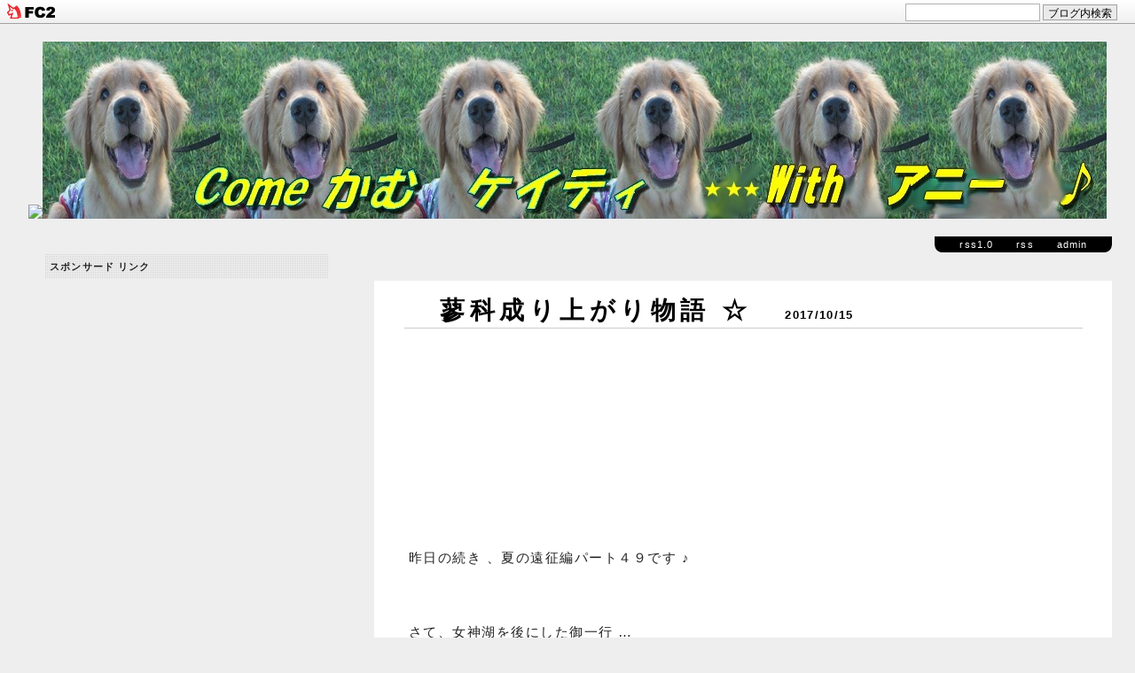

--- FILE ---
content_type: text/html; charset=utf-8
request_url: https://scottstail1420.jp/blog-entry-2942.html
body_size: 14664
content:
<!DOCTYPE html PUBLIC "-//W3C//DTD XHTML 1.0 Transitional//EN" "http://www.w3.org/TR/xhtml1/DTD/xhtml1-transitional.dtd">
<html lang=”ja” xmlns:og=”http://ogp.me/ns#” xmlns:fb=”http://www.facebook.com/2008/fbml”>
<head>
<head prefix=”og: http://ogp.me/ns# fb: http://ogp.me/ns/fb# article: http://ogp.me/ns/article#”>

<meta http-equiv="Content-Type" content="text/html; charset=utf-8" />
<meta http-equiv="Content-Style-Type" content="text/css" />
<meta http-equiv="Content-Script-Type" content="text/javascript" />
<meta name="author" content="<%auhttp://scottstail1420.jp/thor_name>" />
<meta name="description" content="" />

<meta property=”og:title” content=”Comeかむケイティwithアニー♪”>
 <meta property=”og:description” content=”女優・河童・ＡＫＤ等々様々なプロフィールを持つ米ゴルケイティが発信する
関西系お笑いブログです♪”>
 <meta property=”og:url” content=”http://scottstail1420.jp/”>
 <meta property=”og:image” content=”https://blog-imgs-83.fc2.com/s/c/o/scottstail1420/20151003185732823.jpg”>

<title>Come かむ ケイティ with アニー ♪</title>
<link rel="stylesheet" type="text/css" href="https://blog-imgs-170.fc2.com/s/c/o/scottstail1420/css/641f2.css" media="all" />
<link rel="alternate" type="application/rss+xml" href="https://scottstail1420.jp/?xml" title="RSS" />
<script type="text/javascript">
$(function() {
    $('#box').listfolder({
        sidebarClass: 'fold',
    });
});

<!-- 
function showMore(varA1, varB1){
var123 = ('varXYZ' + (varA1));
varABC = ('varP' + (varA1));
if( document.getElementById ) {
if( document.getElementById(var123).style.display ) {
if( varB1 != 0 ) {
document.getElementById(var123).style.display = "block";
document.getElementById(varABC).style.display = "none";
} else { document.getElementById(var123).style.display = "none";
document.getElementById(varABC).style.display = "block"; }
} else { location.href = varB1;
return true; }
} else { location.href = varB1;
return true; } 
} 
//-->
</script>

<h1><a href="https://scottstail1420.jp/"accesskey="0"title="Come かむ ケイティ with アニー ♪"alt="Come かむ ケイティ with アニー ♪"><img src="　<a href="http://scottstail1420.jp/img/20150801161450dbe.jpg/" target="_blank"><img src="https://blog-imgs-129.fc2.com/s/c/o/scottstail1420/20200130154803dca.jpg" alt="バナー" border="0" width="1200" height="200" /></a>

 </h1>

<div class="intro"></div>

 
<script>
  (function(i,s,o,g,r,a,m){i['GoogleAnalyticsObject']=r;i[r]=i[r]||function(){
  (i[r].q=i[r].q||[]).push(arguments)},i[r].l=1*new Date();a=s.createElement(o),
  m=s.getElementsByTagName(o)[0];a.async=1;a.src=g;m.parentNode.insertBefore(a,m)
  })(window,document,'script','https://www.google-analytics.com/analytics.js','ga');

  ga('create', 'UA-83388333-1', 'auto');
  ga('send', 'pageview');

</script>

<meta property="og:type" content="article">
<meta property="og:url" content="https://scottstail1420.jp/blog-entry-2942.html">
<meta property="og:title" content="　蓼科成り上がり物語 ☆　">
<meta property="og:description" content="昨日の続き 、夏の遠征編パート４９です ♪さて、女神湖を後にした御一行 …　次に向かった先は …　はい、敏腕ツアコンのケイチーさん ？ココが何処か、紹介して下さいな ♪　(^&#45;^)/　　　　　　　　　　　　　　　　　　　　　誰が温泉レポートせ～ゆ～てん …　(｡&#45;_&#45;｡)ここは、 蓼科クラフトビレッジさん ☆蓼科の深き森の中にある小さなでも存在感は大きい、素敵なアートビレッジ　☆　　　　　　　　　　　　　　　　　　　　　　　...">
<meta property="og:image" content="https://blog-imgs-116.fc2.com/s/c/o/scottstail1420/20171012133253c00.jpg">
<link href="https://static.fc2.com/css_cn/common/headbar/120710style.css" rel="stylesheet" type="text/css" media="all" />
</head>



<script async src="//pagead2.googlesyndication.com/pagead/js/adsbygoogle.js"></script>
<script>
  (adsbygoogle = window.adsbygoogle || []).push({
    google_ad_client: "ca-pub-5717667447849446",
    enable_page_level_ads: true
  });
</script>


<body>
<div id="sh_fc2blogheadbar">
	<div class="sh_fc2blogheadbar_body">
		<div id="sh_fc2blogheadbar_menu">
			<a href="https://blog.fc2.com/" rel="nofollow"><img src="https://static.fc2.com/image/headbar/sh_fc2blogheadbar_logo.png" alt="FC2ブログ" /></a>
		</div>
		<div id="sh_fc2blogheadbar_search">
			<form name="barForm" method="get" action="" target="blank">
				<input class="sh_fc2blogheadbar_searchform" type="text" name="q" value="" maxlength="30" onclick="this.style.color='#000000';" onfocus="this.select();" onblur="this.style.color='#999999'" />
				<input type="hidden" name="charset" value="utf-8" />
				<input class="sh_fc2blogheadbar_searchbtn" type="submit" value="ブログ内検索" />
			</form>
		</div>
		<div id="sh_fc2blogheadbar_link_box" class="sh_fc2blogheadbar_link" style="visibility: hidden;"></div>
	</div>
</div>

<!-- [FC2 Analyzer] http://analyzer.fc2.com/  -->
<script language="javascript" src="https://analyzer54.fc2.com/ana/processor.php?uid=2667521" type="text/javascript"></script>
<noscript><div align="right"><img src="https://analyzer54.fc2.com/ana/icon.php?uid=2667521&ref=&href=&wid=0&hei=0&col=0" /></div></noscript>
<!-- [FC2 Analyzer]  -->



<div class="wrap">

<div class="contents">

<div class="admin">
<!-- powered -->
<ul>
<li><a href="./?xml">rss1.0</a></li>
<li><a href="https://scottstail1420.jp/?xml">　rss　</a></li>
<li><a href="./?admin">admin</a></li>
</ul>
<!-- /powered/ -->
</div>

<div class="entry">

<div class="entry_title">
<h2><a href="https://scottstail1420.jp/blog-entry-2942.html">　蓼科成り上がり物語 ☆　</h2>
<div class="entry_hi">2017/10/15</a></div>
</div>

<div class="entry_text">
</script>
<!-- アドセンスビッグバナー -->
<ins class="adsbygoogle"
     style="display:inline-block;width:728px;height:90px"
     data-ad-client="ca-pub-5717667447849446"
     data-ad-slot="5012890019"></ins>
<script>
(adsbygoogle = window.adsbygoogle || []).push({});
</script>


<br><br><br><br><br><br>昨日の続き 、夏の遠征編パート４９です ♪<br><br><br>さて、女神湖を後にした御一行 …　<br><br><br><br><br><br><br><a href="http://scottstail1420.jp/img/20171012133253c00.jpg/" target="_blank"><img src="https://blog-imgs-116.fc2.com/s/c/o/scottstail1420/20171012133253c00.jpg" alt="2017 夏の遠征　2 558" border="0" width="650" height="433" /></a><br><br><br><br><br><br>次に向かった先は …　<img src="https://blogimg.goo.ne.jp/img_emoji/cat_4.gif"><img src="https://blogimg.goo.ne.jp/img_emoji/cat_4.gif"><br><br><br><br><br><br><br><a href="http://scottstail1420.jp/img/201710121332560e1.jpg/" target="_blank"><img src="https://blog-imgs-116.fc2.com/s/c/o/scottstail1420/201710121332560e1.jpg" alt="2017 夏の遠征　2 562" border="0" width="650" height="433" /></a><br><br><br><br><br><br><br><a href="http://scottstail1420.jp/img/20171012133256a78.jpg/" target="_blank"><img src="https://blog-imgs-116.fc2.com/s/c/o/scottstail1420/20171012133256a78.jpg" alt="2017 夏の遠征　2 561" border="0" width="650" height="433" /></a><br><br><br><br><br><br>はい、敏腕ツアコンのケイチーさん ？<br><br><br>ココが何処か、紹介して下さいな ♪　(^-^)/<br><br><br><br><br><br><br><a href="http://scottstail1420.jp/img/201710121332591b8.jpg/" target="_blank"><img src="https://blog-imgs-116.fc2.com/s/c/o/scottstail1420/201710121332591b8.jpg" alt="2017 夏の遠征　2 571" border="0" width="650" height="433" /></a><br><br><br><br><br><br><br><a href="http://scottstail1420.jp/img/20171012133258457.jpg/" target="_blank"><img src="https://blog-imgs-116.fc2.com/s/c/o/scottstail1420/20171012133258457.jpg" alt="2017 夏の遠征　2 565" border="0" width="650" height="433" /></a><br>　　　　　　　　　　　　　　　　　　　　　<img src="https://blogimg.goo.ne.jp/img_emoji/panda_2.gif"><br><br><br><br><br><span style="font-size:large;">誰が温泉レポートせ～ゆ～てん …　(｡-_-｡)</span><br><br><br><br><br><br><br><a href="http://scottstail1420.jp/img/20171012133634b85.jpg/" target="_blank"><img src="https://blog-imgs-116.fc2.com/s/c/o/scottstail1420/20171012133634b85.jpg" alt="2017 夏の遠征　2 606" border="0" width="650" height="433" /></a><br><br><br><br><br><br>ここは、 <a href="http://tosenbo.com/" target="_blank" title="&lt;span style=&quot;color:#33cc66&quot;&gt;蓼科クラフトビレッジさん ☆&lt;/span&gt;"><span style="color:#33cc66">蓼科クラフトビレッジさん ☆</span></a><br><br><br><br><br><br><br><a href="http://scottstail1420.jp/img/20171012133310c6b.jpg/" target="_blank"><img src="https://blog-imgs-116.fc2.com/s/c/o/scottstail1420/20171012133310c6b.jpg" alt="2017 夏の遠征　2 646" border="0" width="650" height="433" /></a><br><br><br><br><br><br><br><a href="http://scottstail1420.jp/img/20171012133636775.jpg/" target="_blank"><img src="https://blog-imgs-116.fc2.com/s/c/o/scottstail1420/20171012133636775.jpg" alt="2017 夏の遠征　2 607" border="0" width="650" height="433" /></a><br><br><br><br><br><br>蓼科の深き森の中にある小さな<br><br><br>でも存在感は大きい、素敵なアートビレッジ　☆<br><br><br><br><br><br><br><a href="http://scottstail1420.jp/img/20171012133311c28.jpg/" target="_blank"><img src="https://blog-imgs-116.fc2.com/s/c/o/scottstail1420/20171012133311c28.jpg" alt="2017 夏の遠征　2 687" border="0" width="650" height="433" /></a><br>　　　　　　　　　　　　　　　　　　　　　　　　　　　　　　<img src="https://blogimg.goo.ne.jp/img_emoji/panda_2.gif"><br><br><br><br><br>ママ連中が建物内で物色中<br><br><br>パパ連中は屋外で待機<br><br><br>で、このお方はとゆ～と …　|дﾟ)ﾁﾗｯ<br><br><br><br><br><br><br><a href="http://scottstail1420.jp/img/201710121333012a1.jpg/" target="_blank"><img src="https://blog-imgs-116.fc2.com/s/c/o/scottstail1420/201710121333012a1.jpg" alt="2017 夏の遠征　2 578" border="0" width="650" height="433" /></a><br><br><br><br><br><br><br><a href="http://scottstail1420.jp/img/20171012133305408.jpg/" target="_blank"><img src="https://blog-imgs-116.fc2.com/s/c/o/scottstail1420/20171012133305408.jpg" alt="2017 夏の遠征　2 589" border="0" width="650" height="433" /></a><br><br><br><br><br><br><span style="font-size:large;">確かに …　(#^.^#)</span><br><br><br><br><br><br><br><a href="http://scottstail1420.jp/img/20171012133302dec.jpg/" target="_blank"><img src="https://blog-imgs-116.fc2.com/s/c/o/scottstail1420/20171012133302dec.jpg" alt="2017 夏の遠征　2 587" border="0" width="650" height="433" /></a><br><br><br><br><br><br><span style="font-size:large;">確かに …　(｡-_-｡)</span><br><br><br><br><br><br><br><a href="http://scottstail1420.jp/img/20171012133304ffa.jpg/" target="_blank"><img src="https://blog-imgs-116.fc2.com/s/c/o/scottstail1420/20171012133304ffa.jpg" alt="2017 夏の遠征　2 588" border="0" width="650" height="433" /></a><br><br><br><br><br><br><span style="font-size:large;">…　あの作戦　？　|дﾟ)ﾁﾗｯ</span><br><br><br><br><br><br><br><a href="http://scottstail1420.jp/img/20171012133307c90.jpg/" target="_blank"><img src="https://blog-imgs-116.fc2.com/s/c/o/scottstail1420/20171012133307c90.jpg" alt="2017 夏の遠征　2 600" border="0" width="650" height="433" /></a><br><br><br><br><br><br><br><a href="http://scottstail1420.jp/img/201710121333082e8.jpg/" target="_blank"><img src="https://blog-imgs-116.fc2.com/s/c/o/scottstail1420/201710121333082e8.jpg" alt="2017 夏の遠征　2 602" border="0" width="650" height="433" /></a><br>　　　　　　　　　　　　　　　　　　　　　　　　　　　　　　　<img src="https://blogimg.goo.ne.jp/img_emoji/panda_2.gif"><br><br><br><br><br>名付けて <span style="color:#ff6699"><span style="font-size:large;">「 タニマチ大作戦 」</span></span><br><br><br>奇跡の一発逆転を狙うケイチーさんなのでした …　(#^.^#)<br><br><br><br><br><br><br><a href="http://scottstail1420.jp/img/20171012133313c19.jpg/" target="_blank"><img src="https://blog-imgs-116.fc2.com/s/c/o/scottstail1420/20171012133313c19.jpg" alt="2017 夏の遠征　2 700" border="0" width="650" height="433" /></a><br><br><br><br>自叙伝 <span style="font-size:large;">「 黒革の毛帳 」</span> 増刷決定のケイチーに<br><br>応援のポチ <img src="https://blogimg.goo.ne.jp/img_emoji/star.gif"> お願いします　<img src="https://blogimg.goo.ne.jp/img_emoji/cat_4.gif"><br /><br /> <br><a target="_blank" href="//dog.blogmura.com/golden/ranking.html"><img src="//dog.blogmura.com/golden/img/originalimg/0000976642.jpg" width="234" height="155" border="0" alt="" /></a><br /><a target="_blank" href="//dog.blogmura.com/golden/ranking.html">にほんブログ村</a>　　　　　　　　<br><a href="http://blog.with2.net/link.php?1756504"><img src="https://banner.blog.with2.net/?id=1756504&seq=6" border="0"/></a><br><br>スポンサード リンク<div class="fc2_footer" style="text-align:right;vertical-align:middle;height:auto;">
<div class="fc2button-clap" data-clap-url="//blogvote.fc2.com/pickup/scottstail1420/2942/clap" id="fc2button-clap-2942" style="vertical-align:top;border:none;display:inline;margin-right:2px;">
<script type="text/javascript">
(function(d) {
var img = new Image();
d.getElementById("fc2button-clap-2942").appendChild(img);
img.src = '//static.fc2.com/image/clap/number/orange/24.gif';
(function(s) { s.cursor = 'pointer'; s.border = 0; s.verticalAlign = 'top'; s.margin = '0'; s.padding = '0'; })(img.style);
var clap = function() { window.open('//blogvote.fc2.com/pickup/scottstail1420/2942/clap')};
if (img.addEventListener) { img.addEventListener('click', clap, false); } else if (img.attachEvent) { img.attachEvent('onclick', clap); }
})(document);
</script>
</div>

<div class="fc2button-facebook" style="vertical-align:top;border:none;display:inline-block;*display:inline;*margin-right:5px;">
<iframe src="https://www.facebook.com/plugins/like.php?href=https%3A%2F%2Fscottstail1420.jp%2Fblog-entry-2942.html&amp;layout=button_count&amp;width=180&amp;share=1&amp;action=like&amp;height=21&amp;locale=ja_JP&amp;appId=" width="180" height="21" style="border:none; overflow:hidden;" scrolling="no" frameborder="0" allowfullscreen="true" allow="autoplay; clipboard-write; encrypted-media; picture-in-picture; web-share"></iframe>
</div>

</div>
</div>





<div class="entry_data">
<a href="https://scottstail1420.jp/blog-entry-2942.html#comment">comment (4)</a>
<a href="/blog-category-4.html">@ 旅行/お出かけ</a>
</div>
<script async src="//pagead2.googlesyndication.com/pagead/js/adsbygoogle.js"></script>
<!-- アドセンス審査用２ -->
<ins class="adsbygoogle"
     style="display:inline-block;width:336px;height:280px"
     data-ad-client="ca-pub-5717667447849446"
     data-ad-slot="1562372816"></ins>
<script>
(adsbygoogle = window.adsbygoogle || []).push({});
</script>

<!--
<rdf:RDF xmlns:rdf="http://www.w3.org/1999/02/22-rdf-syntax-ns#" xmlns:trackback="http://madskills.com/public/xml/rss/module/trackback/" xmlns:dc="http://purl.org/dc/elements/1.1/">
  <rdf:Descriptionrdf:about="https://scottstail1420.jp/blog-entry-2942.html"trackback:ping="https://scottstail1420.jp/tb.php/2942-fbf010f2"dc:title="　蓼科成り上がり物語 ☆　"dc:identifier="https://scottstail1420.jp/blog-entry-2942.html"dc:subject="旅行/お出かけ"dc:description="昨日の続き 、夏の遠征編パート４９です ♪さて、女神湖を後にした御一行 …　次に向かった先は …　はい、敏腕ツアコンのケイチーさん ？ココが何処か、紹介して下さいな ♪　(^&#45;^)/　　　　　　　　　　　　　　　　　　　　　誰が温泉レポートせ～ゆ～てん …　(｡&#45;_&#45;｡)ここは、 蓼科クラフトビレッジさん ☆蓼科の深き森の中にある小さなでも存在感は大きい、素敵なアートビレッジ　☆　　　　　　　　　　　　　　　　　　　　　　　..."dc:creator="ケイチーパパ＆ママ"dc:date="2017-10-15T00:00:00+09:00" />
</rdf:RDF>
-->
</div>
<div class="entry_page">
≪ <a href="https://scottstail1420.jp/blog-entry-2943.html">　日本で最も○○な場所 ☆　　</a>
 | 
<a href="https://scottstail1420.jp/blog-entry-2941.html">　女神湖の伝説　</a> ≫
</div>

<div class="comment_wrap">
<h2>comment</h2>

<div class="comment_box">
<div class="comment_name"><a id="comment26286" name="comment26286"></a> : Dr. GR @-</div>
<div class="comment_text">最近私達は、GRを連れて旅行をすることがよくありますが、やはり女性連中は陶器、漆器を見て買い物をするのが好きなようで、<br>ケイティパパさんと同じ様に私も外でワンコと共に待っています(長い・・・・・)<br>でも綺麗な白い陶芸品が並んでいますネ。ケイティママさん、サリーママさん何を買ったのでしょう？<br>ケイティ!「黒革の手帳」を持っているの？<br>プロフィールに悪女も追加ですか(笑)<br></div>
<div class="comment_data">2017/10/15 Sun 07:32:43 URL</div><div class="comment_name"><a id="comment26287" name="comment26287"></a> : ラピスまま @-</div>
<div class="comment_text">確かに女性が喜びそうな素敵なお店❤️<br>ケイティままさん、良いお買い物出来ましたか？<br><br>きっと周りは資産家の方がいらっしゃいそうですね(笑)<br><br></div>
<div class="comment_data">2017/10/15 Sun 14:35:58 URL</div><div class="comment_name"><a id="comment26290" name="comment26290"></a>ケイティまま : <span class="fc2_owner_comment" style="color:#FF00CC;">Ｄｒ．ＧＲさんへ</span> @-</div>
<div class="comment_text">こんにちはー！お返事が遅くなりました。<br><br>雑貨や陶器などを見るのはとても女性にとっては楽しい事です。パパさんもＤｒ．ＧＲちゃんと<br>外で待ってらっしゃるんですね。<br><br>ランチで使っていた食器が欲しかったのですが、2セット欲しくて・・・となるとちょっと<br>迷ってしまい、来年がんばって行った時に買おうかなと保留にしました。<br><br>ケイチーさん、自叙伝書くつもりなのでしょうか？た～いへん(笑）<br></div>
<div class="comment_data">2017/10/16 Mon 14:11:56 URL</div><div class="comment_name"><a id="comment26291" name="comment26291"></a>ケイティまま : <span class="fc2_owner_comment" style="color:#FF00CC;">ラピスままさんへ</span> @-</div>
<div class="comment_text">こんにちはー！お返事が遅くなりすみません。<br><br>手作りのアーティストの作品が展示販売されています。とても素敵なものばかりなのですが、<br>結局買ったのはお土産用に高山植物などのお花の刺繍のしおりと、ドライフラワー<br>だけでした。ランチで出された食器が欲しかったのですが、来年まで保留にしました(笑）<br><br>ケイチーに投資して下さる方などいらっしゃるでしょうか(笑）<br></div>
<div class="comment_data">2017/10/16 Mon 14:15:41 URL</div></div>

<a name="comment_post"></a>
<h3>コメントを送る。</h3>

<div class="comment_base">
<form method="post" action="https://scottstail1420.jp/blog-entry-2942.html">
<input type="hidden" name="mode" value="regist" />
<input type="hidden" name="comment[no]" value="2942" />
<div class="comment_form">
<table width="100%" border="0" cellpadding="0" cellspacing="0">
 <tr>
  <td width="150"><label for="name">Name:</label></td>
  <td><input id="name" type="text" name="comment[name]" class="comment_form_text" value="" /></td>
 </tr>
 <tr>
  <td><label for="subject">Subject:</label></td>
  <td><input id="subject" type="text" name="comment[title]" class="comment_form_text" /></td>
 </tr>
 <tr>
  <td><label for="mail">Mail:</label></td>
  <td><input id="mail" type="text" name="comment[mail]" class="comment_form_text" value="" /></td>
 </tr>
 <tr>
  <td>URL:</td>
  <td><input id="url" type="text" name="comment[url]" class="comment_form_text" value="" /></td>
 </tr>
 <tr>
  <td>Comment:</td>
  <td><textarea id="comment" cols="40" rows="8" name="comment[body]" class="comment_form_textarea" ></textarea></td>
 </tr>
 <tr>
  <td>Pass:</td>
  <td><input id="pass" type="password" name="edit[pass]" class="comment_form_pass" /></td>
 </tr>
  <td>Secret:</td>
  <td><input id="himitu" type="checkbox" name="comment[himitu]" class="comment_form_cheack" />
管理者にだけ表示を許可する</td>
 </tr>
 <tr>
  <td>&nbsp;</td>
  <td><input type="submit" value="send" class="comment_form_button" /></td>
 </tr>
</table>
</div>
</form>
</div>
</div><!-- /comment wrap -->


<div class="navi">
&nbsp;
&nbsp;
</div>

</div>

<div class="side">




<div class="menutitle">
<div align="left">スポンサード リンク</div>
</div>

<div class="menutext">
<p align="left">

</p>

<div align="left">
<div class="plugin-freearea" style="text-align:left">
  <script async src="//pagead2.googlesyndication.com/pagead/js/adsbygoogle.js"></script>
<!-- アドセンス用ラージスカイスクレイパー -->
<ins class="adsbygoogle"
     style="display:inline-block;width:300px;height:600px"
     data-ad-client="ca-pub-5717667447849446"
     data-ad-slot="9443089617"></ins>
<script>
(adsbygoogle = window.adsbygoogle || []).push({});
</script>
</div>
</div>

<p align="left">

</p>
</div>



<div class="menutitle">
<div align="left">プロフィール</div>
</div>

<div class="menutext">
<p align="left">

</p>

<div align="left">
<p class="plugin-myimage" style="text-align:left">
<img src="https://blog-imgs-78.fc2.com/s/c/o/scottstail1420/2015081120273288a.jpg" alt="ケイチーパパ＆ママ">
</p>
<p style="text-align:left">
Author:ケイチーパパ＆ママ<br>
先代ケイティと二代目アニー☆☆ 毛深き姉妹が発信する　　関西系お笑いブログ☆</p>
</div>

<p align="left">
ケイティ（2009/03/27～2019/11/24）パートナーⅮ
アニー　（2019/06/23～）軽井沢ゴールデン出身
</p>
</div>



<div class="menutitle">
<div align="left">最新記事</div>
</div>

<div class="menutext">
<p align="left">

</p>

<div align="left">
<ul>
<li style="text-align:left">
<a href="https://scottstail1420.jp/blog-entry-4559.html" title="　ケイチーブログ　最終回">　ケイチーブログ　最終回 (03/27)</a>
</li><li style="text-align:left">
<a href="https://scottstail1420.jp/blog-entry-4558.html" title="　優しさに包まれて">　優しさに包まれて (03/26)</a>
</li><li style="text-align:left">
<a href="https://scottstail1420.jp/blog-entry-4557.html" title="　卒業式">　卒業式 (03/25)</a>
</li><li style="text-align:left">
<a href="https://scottstail1420.jp/blog-entry-4556.html" title="　プール帰りのお楽しみ">　プール帰りのお楽しみ (03/24)</a>
</li><li style="text-align:left">
<a href="https://scottstail1420.jp/blog-entry-4555.html" title="　ある夜間中学の記事">　ある夜間中学の記事 (03/23)</a>
</li></ul>
</div>

<p align="left">

</p>
</div>



<div class="menutitle">
<div align="left">カレンダー</div>
</div>

<div class="menutext">
<p align="left">

</p>

<div align="left">
<div class="plugin-calender" style="text-align:left">
  <table summary="カレンダー" class="calender">
    <caption>
      <a href="https://scottstail1420.jp/blog-date-202512.html">12</a>
      | 2026/01 | 
      <a href="https://scottstail1420.jp/blog-date-202602.html">02</a>
    </caption>
    <tr>
      <th abbr="日曜日" scope="col" id="sun">日</th>
      <th abbr="月曜日" scope="col">月</th>
      <th abbr="火曜日" scope="col">火</th>
      <th abbr="水曜日" scope="col">水</th>
      <th abbr="木曜日" scope="col">木</th>
      <th abbr="金曜日" scope="col">金</th>
      <th abbr="土曜日" scope="col" id="sat">土</th>
    </tr>
    <tr>
      <td>-</td>
      <td>-</td>
      <td>-</td>
      <td>-</td>
      <td>1</td>
      <td>2</td>
      <td>3</td>
    </tr><tr>
      <td>4</td>
      <td>5</td>
      <td>6</td>
      <td>7</td>
      <td>8</td>
      <td>9</td>
      <td>10</td>
    </tr><tr>
      <td>11</td>
      <td>12</td>
      <td>13</td>
      <td>14</td>
      <td>15</td>
      <td>16</td>
      <td>17</td>
    </tr><tr>
      <td>18</td>
      <td>19</td>
      <td>20</td>
      <td>21</td>
      <td>22</td>
      <td>23</td>
      <td>24</td>
    </tr><tr>
      <td>25</td>
      <td>26</td>
      <td>27</td>
      <td>28</td>
      <td>29</td>
      <td>30</td>
      <td>31</td>
    </tr>  </table>
</div>
</div>

<p align="left">

</p>
</div>



<div class="menutitle">
<div align="left">ケイチー家ご用達 その１ ☆</div>
</div>

<div class="menutext">
<p align="left">
足の関節のトラブルに
プロテオグリカン・コラーゲンのサプリ
</p>

<div align="left">
<div class="plugin-freearea" style="text-align:left">
  <table border="0" cellpadding="0" cellspacing="0"><tr><td><p style="font-size:12px;line-height:1.4em;margin:5px;word-wrap:break-word"></p></td><td><div style="border:1px solid #000000;border-radius:.75rem;background-color:#FFFFFF;margin:0px;padding:5px;text-align:center;overflow:hidden;"><table><tr><td style="width:128px"><a href="https://hb.afl.rakuten.co.jp/hgc/151b7e45.824a61b6.151b7e46.6f112de0/?pc=https%3A%2F%2Fitem.rakuten.co.jp%2Fdogparadise%2Fteiki2-4580323785571%2F&m=http%3A%2F%2Fm.rakuten.co.jp%2Fdogparadise%2Fi%2F10028693%2F&link_type=picttext&ut=eyJwYWdlIjoiaXRlbSIsInR5cGUiOiJwaWN0dGV4dCIsInNpemUiOiIxMjh4MTI4IiwibmFtIjoxLCJuYW1wIjoicmlnaHQiLCJjb20iOjEsImNvbXAiOiJsZWZ0IiwicHJpY2UiOjAsImJvciI6MSwiY29sIjowLCJiYnRuIjoxfQ%3D%3D" target="_blank" rel="nofollow noopener noreferrer" style="word-wrap:break-word;"  ><img src="https://hbb.afl.rakuten.co.jp/hgb/151b7e45.824a61b6.151b7e46.6f112de0/?me_id=1215175&item_id=10028693&m=https%3A%2F%2Fthumbnail.image.rakuten.co.jp%2F%400_mall%2Fdogparadise%2Fcabinet%2Fsupplement%2Fjoint_f640_01.jpg%3F_ex%3D80x80&pc=https%3A%2F%2Fthumbnail.image.rakuten.co.jp%2F%400_mall%2Fdogparadise%2Fcabinet%2Fsupplement%2Fjoint_f640_01.jpg%3F_ex%3D128x128&s=128x128&t=picttext" border="0" style="margin:2px" alt="" title=""></a></td><td style="vertical-align:top;"><p style="font-size:12px;line-height:1.4em;text-align:left;margin:0px;padding:2px 6px;word-wrap:break-word"><a href="https://hb.afl.rakuten.co.jp/hgc/151b7e45.824a61b6.151b7e46.6f112de0/?pc=https%3A%2F%2Fitem.rakuten.co.jp%2Fdogparadise%2Fteiki2-4580323785571%2F&m=http%3A%2F%2Fm.rakuten.co.jp%2Fdogparadise%2Fi%2F10028693%2F&link_type=picttext&ut=eyJwYWdlIjoiaXRlbSIsInR5cGUiOiJwaWN0dGV4dCIsInNpemUiOiIxMjh4MTI4IiwibmFtIjoxLCJuYW1wIjoicmlnaHQiLCJjb20iOjEsImNvbXAiOiJsZWZ0IiwicHJpY2UiOjAsImJvciI6MSwiY29sIjowLCJiYnRuIjoxfQ%3D%3D" target="_blank" rel="nofollow noopener noreferrer" style="word-wrap:break-word;"  >ネコポス対応のみ送料無料（代引き、同梱不可）/ジョイントファイン 30粒</a></p></td><tr></table></div></td></tr></table>
</div>
</div>

<p align="left">
ドッグパラダイスさんの商品です♪
</p>
</div>



<div class="menutitle">
<div align="left">ケイチー家ご用達 その２ ☆</div>
</div>

<div class="menutext">
<p align="left">
免疫力強化に最適 ！
</p>

<div align="left">
<div class="plugin-freearea" style="text-align:left">
  <table border="0" cellpadding="0" cellspacing="0"><tr><td><div style="border:1px solid #95a5a6;border-radius:.75rem;background-color:#FFFFFF;width:280px;margin:0px;padding:5px;text-align:center;overflow:hidden;"><table><tr><td style="width:128px"><a href="https://hb.afl.rakuten.co.jp/hgc/151b7e45.824a61b6.151b7e46.6f112de0/?pc=https%3A%2F%2Fitem.rakuten.co.jp%2Fdogparadise%2F4580323781870%2F&m=http%3A%2F%2Fm.rakuten.co.jp%2Fdogparadise%2Fi%2F10019097%2F&link_type=picttext&ut=eyJwYWdlIjoiaXRlbSIsInR5cGUiOiJwaWN0dGV4dCIsInNpemUiOiIxMjh4MTI4IiwibmFtIjoxLCJuYW1wIjoicmlnaHQiLCJjb20iOjEsImNvbXAiOiJkb3duIiwicHJpY2UiOjEsImJvciI6MSwiY29sIjoxLCJiYnRuIjoxfQ%3D%3D" target="_blank" rel="nofollow noopener noreferrer" style="word-wrap:break-word;"  ><img src="https://hbb.afl.rakuten.co.jp/hgb/151b7e45.824a61b6.151b7e46.6f112de0/?me_id=1215175&item_id=10019097&m=https%3A%2F%2Fthumbnail.image.rakuten.co.jp%2F%400_mall%2Fdogparadise%2Fcabinet%2Fdogfood%2Fdry_mix300.jpg%3F_ex%3D80x80&pc=https%3A%2F%2Fthumbnail.image.rakuten.co.jp%2F%400_mall%2Fdogparadise%2Fcabinet%2Fdogfood%2Fdry_mix300.jpg%3F_ex%3D128x128&s=128x128&t=picttext" border="0" style="margin:2px" alt="[商品価格に関しましては、リンクが作成された時点と現時点で情報が変更されている場合がございます。]" title="[商品価格に関しましては、リンクが作成された時点と現時点で情報が変更されている場合がございます。]"></a></td><td style="vertical-align:top;width:136px;"><p style="font-size:12px;line-height:1.4em;text-align:left;margin:0px;padding:2px 6px;word-wrap:break-word"><a href="https://hb.afl.rakuten.co.jp/hgc/151b7e45.824a61b6.151b7e46.6f112de0/?pc=https%3A%2F%2Fitem.rakuten.co.jp%2Fdogparadise%2F4580323781870%2F&m=http%3A%2F%2Fm.rakuten.co.jp%2Fdogparadise%2Fi%2F10019097%2F&link_type=picttext&ut=eyJwYWdlIjoiaXRlbSIsInR5cGUiOiJwaWN0dGV4dCIsInNpemUiOiIxMjh4MTI4IiwibmFtIjoxLCJuYW1wIjoicmlnaHQiLCJjb20iOjEsImNvbXAiOiJkb3duIiwicHJpY2UiOjEsImJvciI6MSwiY29sIjoxLCJiYnRuIjoxfQ%3D%3D" target="_blank" rel="nofollow noopener noreferrer" style="word-wrap:break-word;"  >犬好生活 がんこおやじのきのこ園 きのこミックス（舞茸・ハナビラタケ）(ドックフード 犬 ドッグフード ペット ペット)</a><br><span >価格：648円（税込、送料別)</span> <span style="color:#BBB">(2019/5/16時点)</span></p></td><tr></table></div><br><p style="color:#000000;font-size:12px;line-height:1.4em;margin:5px;word-wrap:break-word"></p></td></tr></table>
</div>
</div>

<p align="left">
ドックパラダイスさんの商品です ♪
</p>
</div>



<div class="menutitle">
<div align="left">ケイチー家ご用達 その３ ☆</div>
</div>

<div class="menutext">
<p align="left">
愛するゴールデンの認印 ！
</p>

<div align="left">
<div class="plugin-freearea" style="text-align:left">
  <table border="0" cellpadding="0" cellspacing="0"><tr><td><div style="border:1px solid #95a5a6;border-radius:.75rem;background-color:#FFFFFF;width:280px;margin:0px;padding:5px;text-align:center;overflow:hidden;"><table><tr><td style="width:128px"><a href="https://hb.afl.rakuten.co.jp/hgc/186c9b7c.49e76bbe.186c9b7d.88df6dff/?pc=https%3A%2F%2Fitem.rakuten.co.jp%2Fshippotoseikatsu%2Fsa-07%2F&m=http%3A%2F%2Fm.rakuten.co.jp%2Fshippotoseikatsu%2Fi%2F10000018%2F&link_type=picttext&ut=eyJwYWdlIjoiaXRlbSIsInR5cGUiOiJwaWN0dGV4dCIsInNpemUiOiIxMjh4MTI4IiwibmFtIjoxLCJuYW1wIjoicmlnaHQiLCJjb20iOjEsImNvbXAiOiJkb3duIiwicHJpY2UiOjEsImJvciI6MSwiY29sIjoxLCJiYnRuIjoxfQ%3D%3D" target="_blank" rel="nofollow noopener noreferrer" style="word-wrap:break-word;"  ><img src="https://hbb.afl.rakuten.co.jp/hgb/186c9b7c.49e76bbe.186c9b7d.88df6dff/?me_id=1350298&item_id=10000018&m=https%3A%2F%2Fthumbnail.image.rakuten.co.jp%2F%400_mall%2Fshippotoseikatsu%2Fcabinet%2F05720471%2Fimgrc0064909677.jpg%3F_ex%3D80x80&pc=https%3A%2F%2Fthumbnail.image.rakuten.co.jp%2F%400_mall%2Fshippotoseikatsu%2Fcabinet%2F05720471%2Fimgrc0064909677.jpg%3F_ex%3D128x128&s=128x128&t=picttext" border="0" style="margin:2px" alt="[商品価格に関しましては、リンクが作成された時点と現時点で情報が変更されている場合がございます。]" title="[商品価格に関しましては、リンクが作成された時点と現時点で情報が変更されている場合がございます。]"></a></td><td style="vertical-align:top;width:136px;"><p style="font-size:12px;line-height:1.4em;text-align:left;margin:0px;padding:2px 6px;word-wrap:break-word"><a href="https://hb.afl.rakuten.co.jp/hgc/186c9b7c.49e76bbe.186c9b7d.88df6dff/?pc=https%3A%2F%2Fitem.rakuten.co.jp%2Fshippotoseikatsu%2Fsa-07%2F&m=http%3A%2F%2Fm.rakuten.co.jp%2Fshippotoseikatsu%2Fi%2F10000018%2F&link_type=picttext&ut=eyJwYWdlIjoiaXRlbSIsInR5cGUiOiJwaWN0dGV4dCIsInNpemUiOiIxMjh4MTI4IiwibmFtIjoxLCJuYW1wIjoicmlnaHQiLCJjb20iOjEsImNvbXAiOiJkb3duIiwicHJpY2UiOjEsImJvciI6MSwiY29sIjoxLCJiYnRuIjoxfQ%3D%3D" target="_blank" rel="nofollow noopener noreferrer" style="word-wrap:break-word;"  >ゴールデンレトリバー ネーム印【シャチハタ式 イラスト入り ハンコ 12mm スワロフスキー付】犬 ドッグ ペット 動物 グッズ 雑貨 スタンプ かわいい おもしろ おしゃれ プレゼント ギフト オーダー オリジナル 贈り物 お祝い ポイント消化 母の日 父の日</a><br><span >価格：2980円（税込、送料無料)</span> <span style="color:#BBB">(2019/5/16時点)</span></p></td><tr></table></div><br><p style="color:#000000;font-size:12px;line-height:1.4em;margin:5px;word-wrap:break-word"></p></td></tr></table>
</div>
</div>

<p align="left">
他犬種及びペット用も多数ございます ♪
</p>
</div>



<div class="menutitle">
<div align="left">最新コメント</div>
</div>

<div class="menutext">
<p align="left">

</p>

<div align="left">
<ul>
<li style="text-align:left">
<a href="https://scottstail1420.jp/blog-entry-4559.html#comment33152" title="ケイティまま"><span class="fc2_owner_comment" style="color:#FF00CC;">鍵コメさんへ</span>:　ケイチーブログ　最終回 (05/12)</a>
</li><li style="text-align:left">
<a href="https://scottstail1420.jp/blog-entry-3751.html#comment33150" title="ケイティまま"><span class="fc2_owner_comment" style="color:#FF00CC;">うにまるさんへ</span>:　ご愛顧ありがとうございました ♪　 (04/17)</a>
</li><li style="text-align:left">
<a href="https://scottstail1420.jp/blog-entry-3751.html#comment33149" title="">うにまる:　ご愛顧ありがとうございました ♪　 (04/14)</a>
</li><li style="text-align:left">
<a href="https://scottstail1420.jp/blog-entry-4559.html#comment33148" title="ケイティまま"><span class="fc2_owner_comment" style="color:#FF00CC;">鍵コメさんへ</span>:　ケイチーブログ　最終回 (04/09)</a>
</li><li style="text-align:left">
<a href="https://scottstail1420.jp/blog-entry-4559.html#comment33146" title="ケイティまま"><span class="fc2_owner_comment" style="color:#FF00CC;">鍵コメさんへ</span>:　ケイチーブログ　最終回 (04/08)</a>
</li><li style="text-align:left">
<a href="https://scottstail1420.jp/blog-entry-4559.html#comment33145" title="ケイティまま"><span class="fc2_owner_comment" style="color:#FF00CC;">鍵コメさんへ</span>:　ケイチーブログ　最終回 (04/08)</a>
</li><li style="text-align:left">
<a href="https://scottstail1420.jp/blog-entry-4559.html#comment33142" title="ケイティまま"><span class="fc2_owner_comment" style="color:#FF00CC;">モアままさんへ</span>:　ケイチーブログ　最終回 (04/03)</a>
</li></ul>
</div>

<p align="left">

</p>
</div>



<div class="menutitle">
<div align="left">ゆっくりしてくでち ♪</div>
</div>

<div class="menutext">
<p align="left">

</p>

<div align="left">
<div class="plugin-freearea" style="text-align:left">
  <!-- FC2カウンター ここから -->
現在の閲覧者数:<script language="javascript" type="text/javascript" src="https://counter1.fc2.com/views.php?id=28934372&main=1"></script><noscript><img src="https://counter1.fc2.com/counter_now.php?id=28934372&main=1" /></noscript>
<!-- FC2カウンター ここまで -->
</div>
</div>

<p align="left">

</p>
</div>



<div class="menutitle">
<div align="left">いつもありがとでち♪</div>
</div>

<div class="menutext">
<p align="left">
トータルの閲覧者数
</p>

<div align="left">
<div class="plugin-freearea" style="text-align:left">
  <!-- FC2カウンター ここから -->
<script language="javascript" type="text/javascript" src="https://counter1.fc2.com/counter.php?id=28934372&main=1"></script><noscript><img src="https://counter1.fc2.com/counter_img.php?id=28934372&main=1" /></noscript>
<!-- FC2カウンター ここまで -->

</div>
</div>

<p align="left">
（ＦＣ２お引っ越し後のみ）
</p>
</div>



<div class="menutitle">
<div align="left">カテゴリ</div>
</div>

<div class="menutext">
<p align="left">

</p>

<div align="left">
<div>
<div style="text-align:left">
<a href="https://scottstail1420.jp/blog-category-0.html" title="未分類">未分類 (8)</a>
</div><div style="text-align:left">
<a href="https://scottstail1420.jp/blog-category-1.html" title="日記">日記 (2333)</a>
</div><div style="text-align:left">
<a href="https://scottstail1420.jp/blog-category-2.html" title="のど自慢♪">のど自慢♪ (45)</a>
</div><div style="text-align:left">
<a href="https://scottstail1420.jp/blog-category-3.html" title="レッスン">レッスン (32)</a>
</div><div style="text-align:left">
<a href="https://scottstail1420.jp/blog-category-4.html" title="旅行/お出かけ">旅行/お出かけ (393)</a>
</div><div style="text-align:left">
<a href="https://scottstail1420.jp/blog-category-5.html" title="クイズ ♪">クイズ ♪ (17)</a>
</div><div style="text-align:left">
<a href="https://scottstail1420.jp/blog-category-10.html" title="川柳♪">川柳♪ (8)</a>
</div><div style="text-align:left">
<a href="https://scottstail1420.jp/blog-category-6.html" title="河童伝説">河童伝説 (182)</a>
</div><div style="text-align:left">
<a href="https://scottstail1420.jp/blog-category-15.html" title="女優ケイチー">女優ケイチー (93)</a>
</div><div style="text-align:left">
<a href="https://scottstail1420.jp/blog-category-16.html" title="まんが日本昔ばなし">まんが日本昔ばなし (4)</a>
</div><div style="text-align:left">
<a href="https://scottstail1420.jp/blog-category-7.html" title="グルメ・スイーツ">グルメ・スイーツ (28)</a>
</div><div style="text-align:left">
<a href="https://scottstail1420.jp/blog-category-8.html" title="健康管理">健康管理 (106)</a>
</div><div style="text-align:left">
<a href="https://scottstail1420.jp/blog-category-9.html" title="ゲスト/お友達">ゲスト/お友達 (232)</a>
</div><div style="text-align:left">
<a href="https://scottstail1420.jp/blog-category-13.html" title="AKD">AKD (16)</a>
</div><div style="text-align:left">
<a href="https://scottstail1420.jp/blog-category-11.html" title="時事問題">時事問題 (133)</a>
</div><div style="text-align:left">
<a href="https://scottstail1420.jp/blog-category-12.html" title="パピゴルケイチー">パピゴルケイチー (3)</a>
</div><div style="text-align:left">
<a href="https://scottstail1420.jp/blog-category-14.html" title="ケイチーぱぱ">ケイチーぱぱ (36)</a>
</div><div style="text-align:left">
<a href="https://scottstail1420.jp/blog-category-17.html" title="歴史">歴史 (32)</a>
</div><div style="text-align:left">
<a href="https://scottstail1420.jp/blog-category-18.html" title="散歩">散歩 (10)</a>
</div><div style="text-align:left">
<a href="https://scottstail1420.jp/blog-category-19.html" title="ケイチー姉妹・兄弟">ケイチー姉妹・兄弟 (15)</a>
</div><div style="text-align:left">
<a href="https://scottstail1420.jp/blog-category-20.html" title="ケイチー企画">ケイチー企画 (20)</a>
</div><div style="text-align:left">
<a href="https://scottstail1420.jp/blog-category-21.html" title="ケイチーまま">ケイチーまま (54)</a>
</div><div style="text-align:left">
<a href="https://scottstail1420.jp/blog-category-22.html" title="ケイチー動画">ケイチー動画 (13)</a>
</div><div style="text-align:left">
<a href="https://scottstail1420.jp/blog-category-23.html" title="ケイチーの記念日">ケイチーの記念日 (7)</a>
</div><div style="text-align:left">
<a href="https://scottstail1420.jp/blog-category-24.html" title="ケイチーJr.">ケイチーJr. (1)</a>
</div><div style="text-align:left">
<a href="https://scottstail1420.jp/blog-category-25.html" title="ケイチー思い出">ケイチー思い出 (36)</a>
</div><div style="text-align:left">
<a href="https://scottstail1420.jp/blog-category-26.html" title="アニー">アニー (443)</a>
</div><div style="text-align:left">
<a href="https://scottstail1420.jp/blog-category-27.html" title="お散歩　withアニー">お散歩　withアニー (88)</a>
</div><div style="text-align:left">
<a href="https://scottstail1420.jp/blog-category-28.html" title="アニー記念日">アニー記念日 (11)</a>
</div><div style="text-align:left">
<a href="https://scottstail1420.jp/blog-category-29.html" title="アニー　プール">アニー　プール (65)</a>
</div><div style="text-align:left">
<a href="https://scottstail1420.jp/blog-category-30.html" title="アニー食事">アニー食事 (6)</a>
</div><div style="text-align:left">
<a href="https://scottstail1420.jp/blog-category-31.html" title="アニーのお里">アニーのお里 (2)</a>
</div><div style="text-align:left">
<a href="https://scottstail1420.jp/blog-category-32.html" title="アニー旅行">アニー旅行 (5)</a>
</div><div style="text-align:left">
<a href="https://scottstail1420.jp/blog-category-33.html" title="アニー同胎兄妹">アニー同胎兄妹 (11)</a>
</div><div style="text-align:left">
<a href="https://scottstail1420.jp/blog-category-34.html" title="アニー　お出かけ">アニー　お出かけ (8)</a>
</div><div style="text-align:left">
<a href="https://scottstail1420.jp/blog-category-35.html" title="アニー　友達">アニー　友達 (25)</a>
</div><div style="text-align:left">
<a href="https://scottstail1420.jp/blog-category-36.html" title="ケイチー">ケイチー (5)</a>
</div></div>
</div>

<p align="left">

</p>
</div>





<div class="menutitle">
<div align="left">月別アーカイブ</div>
</div>

<div class="menutext">
<p align="left">

</p>

<div align="left">
<ul>
<li style="text-align:left">
<a href="https://scottstail1420.jp/blog-date-202203.html" title="2022/03">2022/03 (27)</a>
</li><li style="text-align:left">
<a href="https://scottstail1420.jp/blog-date-202202.html" title="2022/02">2022/02 (28)</a>
</li><li style="text-align:left">
<a href="https://scottstail1420.jp/blog-date-202201.html" title="2022/01">2022/01 (31)</a>
</li><li style="text-align:left">
<a href="https://scottstail1420.jp/blog-date-202112.html" title="2021/12">2021/12 (31)</a>
</li><li style="text-align:left">
<a href="https://scottstail1420.jp/blog-date-202111.html" title="2021/11">2021/11 (30)</a>
</li><li style="text-align:left">
<a href="https://scottstail1420.jp/blog-date-202110.html" title="2021/10">2021/10 (31)</a>
</li><li style="text-align:left">
<a href="https://scottstail1420.jp/blog-date-202109.html" title="2021/09">2021/09 (30)</a>
</li><li style="text-align:left">
<a href="https://scottstail1420.jp/blog-date-202108.html" title="2021/08">2021/08 (31)</a>
</li><li style="text-align:left">
<a href="https://scottstail1420.jp/blog-date-202107.html" title="2021/07">2021/07 (31)</a>
</li><li style="text-align:left">
<a href="https://scottstail1420.jp/blog-date-202106.html" title="2021/06">2021/06 (30)</a>
</li><li style="text-align:left">
<a href="https://scottstail1420.jp/blog-date-202105.html" title="2021/05">2021/05 (31)</a>
</li><li style="text-align:left">
<a href="https://scottstail1420.jp/blog-date-202104.html" title="2021/04">2021/04 (29)</a>
</li><li style="text-align:left">
<a href="https://scottstail1420.jp/blog-date-202103.html" title="2021/03">2021/03 (31)</a>
</li><li style="text-align:left">
<a href="https://scottstail1420.jp/blog-date-202102.html" title="2021/02">2021/02 (28)</a>
</li><li style="text-align:left">
<a href="https://scottstail1420.jp/blog-date-202101.html" title="2021/01">2021/01 (31)</a>
</li><li style="text-align:left">
<a href="https://scottstail1420.jp/blog-date-202012.html" title="2020/12">2020/12 (31)</a>
</li><li style="text-align:left">
<a href="https://scottstail1420.jp/blog-date-202011.html" title="2020/11">2020/11 (30)</a>
</li><li style="text-align:left">
<a href="https://scottstail1420.jp/blog-date-202010.html" title="2020/10">2020/10 (31)</a>
</li><li style="text-align:left">
<a href="https://scottstail1420.jp/blog-date-202009.html" title="2020/09">2020/09 (30)</a>
</li><li style="text-align:left">
<a href="https://scottstail1420.jp/blog-date-202008.html" title="2020/08">2020/08 (31)</a>
</li><li style="text-align:left">
<a href="https://scottstail1420.jp/blog-date-202007.html" title="2020/07">2020/07 (31)</a>
</li><li style="text-align:left">
<a href="https://scottstail1420.jp/blog-date-202006.html" title="2020/06">2020/06 (30)</a>
</li><li style="text-align:left">
<a href="https://scottstail1420.jp/blog-date-202005.html" title="2020/05">2020/05 (31)</a>
</li><li style="text-align:left">
<a href="https://scottstail1420.jp/blog-date-202004.html" title="2020/04">2020/04 (30)</a>
</li><li style="text-align:left">
<a href="https://scottstail1420.jp/blog-date-202003.html" title="2020/03">2020/03 (31)</a>
</li><li style="text-align:left">
<a href="https://scottstail1420.jp/blog-date-202002.html" title="2020/02">2020/02 (28)</a>
</li><li style="text-align:left">
<a href="https://scottstail1420.jp/blog-date-202001.html" title="2020/01">2020/01 (18)</a>
</li><li style="text-align:left">
<a href="https://scottstail1420.jp/blog-date-201912.html" title="2019/12">2019/12 (28)</a>
</li><li style="text-align:left">
<a href="https://scottstail1420.jp/blog-date-201911.html" title="2019/11">2019/11 (25)</a>
</li><li style="text-align:left">
<a href="https://scottstail1420.jp/blog-date-201910.html" title="2019/10">2019/10 (31)</a>
</li><li style="text-align:left">
<a href="https://scottstail1420.jp/blog-date-201909.html" title="2019/09">2019/09 (30)</a>
</li><li style="text-align:left">
<a href="https://scottstail1420.jp/blog-date-201908.html" title="2019/08">2019/08 (31)</a>
</li><li style="text-align:left">
<a href="https://scottstail1420.jp/blog-date-201907.html" title="2019/07">2019/07 (31)</a>
</li><li style="text-align:left">
<a href="https://scottstail1420.jp/blog-date-201906.html" title="2019/06">2019/06 (30)</a>
</li><li style="text-align:left">
<a href="https://scottstail1420.jp/blog-date-201905.html" title="2019/05">2019/05 (31)</a>
</li><li style="text-align:left">
<a href="https://scottstail1420.jp/blog-date-201904.html" title="2019/04">2019/04 (30)</a>
</li><li style="text-align:left">
<a href="https://scottstail1420.jp/blog-date-201903.html" title="2019/03">2019/03 (31)</a>
</li><li style="text-align:left">
<a href="https://scottstail1420.jp/blog-date-201902.html" title="2019/02">2019/02 (28)</a>
</li><li style="text-align:left">
<a href="https://scottstail1420.jp/blog-date-201901.html" title="2019/01">2019/01 (31)</a>
</li><li style="text-align:left">
<a href="https://scottstail1420.jp/blog-date-201812.html" title="2018/12">2018/12 (31)</a>
</li><li style="text-align:left">
<a href="https://scottstail1420.jp/blog-date-201811.html" title="2018/11">2018/11 (29)</a>
</li><li style="text-align:left">
<a href="https://scottstail1420.jp/blog-date-201810.html" title="2018/10">2018/10 (31)</a>
</li><li style="text-align:left">
<a href="https://scottstail1420.jp/blog-date-201809.html" title="2018/09">2018/09 (30)</a>
</li><li style="text-align:left">
<a href="https://scottstail1420.jp/blog-date-201808.html" title="2018/08">2018/08 (31)</a>
</li><li style="text-align:left">
<a href="https://scottstail1420.jp/blog-date-201807.html" title="2018/07">2018/07 (31)</a>
</li><li style="text-align:left">
<a href="https://scottstail1420.jp/blog-date-201806.html" title="2018/06">2018/06 (30)</a>
</li><li style="text-align:left">
<a href="https://scottstail1420.jp/blog-date-201805.html" title="2018/05">2018/05 (31)</a>
</li><li style="text-align:left">
<a href="https://scottstail1420.jp/blog-date-201804.html" title="2018/04">2018/04 (30)</a>
</li><li style="text-align:left">
<a href="https://scottstail1420.jp/blog-date-201803.html" title="2018/03">2018/03 (31)</a>
</li><li style="text-align:left">
<a href="https://scottstail1420.jp/blog-date-201802.html" title="2018/02">2018/02 (28)</a>
</li><li style="text-align:left">
<a href="https://scottstail1420.jp/blog-date-201801.html" title="2018/01">2018/01 (31)</a>
</li><li style="text-align:left">
<a href="https://scottstail1420.jp/blog-date-201712.html" title="2017/12">2017/12 (31)</a>
</li><li style="text-align:left">
<a href="https://scottstail1420.jp/blog-date-201711.html" title="2017/11">2017/11 (30)</a>
</li><li style="text-align:left">
<a href="https://scottstail1420.jp/blog-date-201710.html" title="2017/10">2017/10 (31)</a>
</li><li style="text-align:left">
<a href="https://scottstail1420.jp/blog-date-201709.html" title="2017/09">2017/09 (30)</a>
</li><li style="text-align:left">
<a href="https://scottstail1420.jp/blog-date-201708.html" title="2017/08">2017/08 (31)</a>
</li><li style="text-align:left">
<a href="https://scottstail1420.jp/blog-date-201707.html" title="2017/07">2017/07 (31)</a>
</li><li style="text-align:left">
<a href="https://scottstail1420.jp/blog-date-201706.html" title="2017/06">2017/06 (30)</a>
</li><li style="text-align:left">
<a href="https://scottstail1420.jp/blog-date-201705.html" title="2017/05">2017/05 (31)</a>
</li><li style="text-align:left">
<a href="https://scottstail1420.jp/blog-date-201704.html" title="2017/04">2017/04 (30)</a>
</li><li style="text-align:left">
<a href="https://scottstail1420.jp/blog-date-201703.html" title="2017/03">2017/03 (31)</a>
</li><li style="text-align:left">
<a href="https://scottstail1420.jp/blog-date-201702.html" title="2017/02">2017/02 (28)</a>
</li><li style="text-align:left">
<a href="https://scottstail1420.jp/blog-date-201701.html" title="2017/01">2017/01 (31)</a>
</li><li style="text-align:left">
<a href="https://scottstail1420.jp/blog-date-201612.html" title="2016/12">2016/12 (31)</a>
</li><li style="text-align:left">
<a href="https://scottstail1420.jp/blog-date-201611.html" title="2016/11">2016/11 (30)</a>
</li><li style="text-align:left">
<a href="https://scottstail1420.jp/blog-date-201610.html" title="2016/10">2016/10 (31)</a>
</li><li style="text-align:left">
<a href="https://scottstail1420.jp/blog-date-201609.html" title="2016/09">2016/09 (30)</a>
</li><li style="text-align:left">
<a href="https://scottstail1420.jp/blog-date-201608.html" title="2016/08">2016/08 (30)</a>
</li><li style="text-align:left">
<a href="https://scottstail1420.jp/blog-date-201607.html" title="2016/07">2016/07 (31)</a>
</li><li style="text-align:left">
<a href="https://scottstail1420.jp/blog-date-201606.html" title="2016/06">2016/06 (30)</a>
</li><li style="text-align:left">
<a href="https://scottstail1420.jp/blog-date-201605.html" title="2016/05">2016/05 (31)</a>
</li><li style="text-align:left">
<a href="https://scottstail1420.jp/blog-date-201604.html" title="2016/04">2016/04 (30)</a>
</li><li style="text-align:left">
<a href="https://scottstail1420.jp/blog-date-201603.html" title="2016/03">2016/03 (31)</a>
</li><li style="text-align:left">
<a href="https://scottstail1420.jp/blog-date-201602.html" title="2016/02">2016/02 (29)</a>
</li><li style="text-align:left">
<a href="https://scottstail1420.jp/blog-date-201601.html" title="2016/01">2016/01 (26)</a>
</li><li style="text-align:left">
<a href="https://scottstail1420.jp/blog-date-201512.html" title="2015/12">2015/12 (31)</a>
</li><li style="text-align:left">
<a href="https://scottstail1420.jp/blog-date-201511.html" title="2015/11">2015/11 (30)</a>
</li><li style="text-align:left">
<a href="https://scottstail1420.jp/blog-date-201510.html" title="2015/10">2015/10 (31)</a>
</li><li style="text-align:left">
<a href="https://scottstail1420.jp/blog-date-201509.html" title="2015/09">2015/09 (30)</a>
</li><li style="text-align:left">
<a href="https://scottstail1420.jp/blog-date-201508.html" title="2015/08">2015/08 (31)</a>
</li><li style="text-align:left">
<a href="https://scottstail1420.jp/blog-date-201507.html" title="2015/07">2015/07 (31)</a>
</li><li style="text-align:left">
<a href="https://scottstail1420.jp/blog-date-201506.html" title="2015/06">2015/06 (33)</a>
</li><li style="text-align:left">
<a href="https://scottstail1420.jp/blog-date-201505.html" title="2015/05">2015/05 (31)</a>
</li><li style="text-align:left">
<a href="https://scottstail1420.jp/blog-date-201504.html" title="2015/04">2015/04 (30)</a>
</li><li style="text-align:left">
<a href="https://scottstail1420.jp/blog-date-201503.html" title="2015/03">2015/03 (30)</a>
</li><li style="text-align:left">
<a href="https://scottstail1420.jp/blog-date-201502.html" title="2015/02">2015/02 (28)</a>
</li><li style="text-align:left">
<a href="https://scottstail1420.jp/blog-date-201501.html" title="2015/01">2015/01 (31)</a>
</li><li style="text-align:left">
<a href="https://scottstail1420.jp/blog-date-201412.html" title="2014/12">2014/12 (31)</a>
</li><li style="text-align:left">
<a href="https://scottstail1420.jp/blog-date-201411.html" title="2014/11">2014/11 (30)</a>
</li><li style="text-align:left">
<a href="https://scottstail1420.jp/blog-date-201410.html" title="2014/10">2014/10 (31)</a>
</li><li style="text-align:left">
<a href="https://scottstail1420.jp/blog-date-201409.html" title="2014/09">2014/09 (30)</a>
</li><li style="text-align:left">
<a href="https://scottstail1420.jp/blog-date-201408.html" title="2014/08">2014/08 (31)</a>
</li><li style="text-align:left">
<a href="https://scottstail1420.jp/blog-date-201407.html" title="2014/07">2014/07 (31)</a>
</li><li style="text-align:left">
<a href="https://scottstail1420.jp/blog-date-201406.html" title="2014/06">2014/06 (29)</a>
</li><li style="text-align:left">
<a href="https://scottstail1420.jp/blog-date-201405.html" title="2014/05">2014/05 (31)</a>
</li><li style="text-align:left">
<a href="https://scottstail1420.jp/blog-date-201404.html" title="2014/04">2014/04 (30)</a>
</li><li style="text-align:left">
<a href="https://scottstail1420.jp/blog-date-201403.html" title="2014/03">2014/03 (31)</a>
</li><li style="text-align:left">
<a href="https://scottstail1420.jp/blog-date-201402.html" title="2014/02">2014/02 (28)</a>
</li><li style="text-align:left">
<a href="https://scottstail1420.jp/blog-date-201401.html" title="2014/01">2014/01 (31)</a>
</li><li style="text-align:left">
<a href="https://scottstail1420.jp/blog-date-201312.html" title="2013/12">2013/12 (31)</a>
</li><li style="text-align:left">
<a href="https://scottstail1420.jp/blog-date-201311.html" title="2013/11">2013/11 (30)</a>
</li><li style="text-align:left">
<a href="https://scottstail1420.jp/blog-date-201310.html" title="2013/10">2013/10 (31)</a>
</li><li style="text-align:left">
<a href="https://scottstail1420.jp/blog-date-201309.html" title="2013/09">2013/09 (30)</a>
</li><li style="text-align:left">
<a href="https://scottstail1420.jp/blog-date-201308.html" title="2013/08">2013/08 (32)</a>
</li><li style="text-align:left">
<a href="https://scottstail1420.jp/blog-date-201307.html" title="2013/07">2013/07 (31)</a>
</li><li style="text-align:left">
<a href="https://scottstail1420.jp/blog-date-201306.html" title="2013/06">2013/06 (30)</a>
</li><li style="text-align:left">
<a href="https://scottstail1420.jp/blog-date-201305.html" title="2013/05">2013/05 (31)</a>
</li><li style="text-align:left">
<a href="https://scottstail1420.jp/blog-date-201304.html" title="2013/04">2013/04 (28)</a>
</li><li style="text-align:left">
<a href="https://scottstail1420.jp/blog-date-201303.html" title="2013/03">2013/03 (31)</a>
</li><li style="text-align:left">
<a href="https://scottstail1420.jp/blog-date-201302.html" title="2013/02">2013/02 (28)</a>
</li><li style="text-align:left">
<a href="https://scottstail1420.jp/blog-date-201301.html" title="2013/01">2013/01 (31)</a>
</li><li style="text-align:left">
<a href="https://scottstail1420.jp/blog-date-201212.html" title="2012/12">2012/12 (31)</a>
</li><li style="text-align:left">
<a href="https://scottstail1420.jp/blog-date-201211.html" title="2012/11">2012/11 (30)</a>
</li><li style="text-align:left">
<a href="https://scottstail1420.jp/blog-date-201210.html" title="2012/10">2012/10 (31)</a>
</li><li style="text-align:left">
<a href="https://scottstail1420.jp/blog-date-201209.html" title="2012/09">2012/09 (30)</a>
</li><li style="text-align:left">
<a href="https://scottstail1420.jp/blog-date-201208.html" title="2012/08">2012/08 (31)</a>
</li><li style="text-align:left">
<a href="https://scottstail1420.jp/blog-date-201207.html" title="2012/07">2012/07 (31)</a>
</li><li style="text-align:left">
<a href="https://scottstail1420.jp/blog-date-201206.html" title="2012/06">2012/06 (30)</a>
</li><li style="text-align:left">
<a href="https://scottstail1420.jp/blog-date-201205.html" title="2012/05">2012/05 (31)</a>
</li><li style="text-align:left">
<a href="https://scottstail1420.jp/blog-date-201204.html" title="2012/04">2012/04 (30)</a>
</li><li style="text-align:left">
<a href="https://scottstail1420.jp/blog-date-201203.html" title="2012/03">2012/03 (31)</a>
</li><li style="text-align:left">
<a href="https://scottstail1420.jp/blog-date-201202.html" title="2012/02">2012/02 (29)</a>
</li><li style="text-align:left">
<a href="https://scottstail1420.jp/blog-date-201201.html" title="2012/01">2012/01 (31)</a>
</li><li style="text-align:left">
<a href="https://scottstail1420.jp/blog-date-201112.html" title="2011/12">2011/12 (31)</a>
</li><li style="text-align:left">
<a href="https://scottstail1420.jp/blog-date-201111.html" title="2011/11">2011/11 (30)</a>
</li><li style="text-align:left">
<a href="https://scottstail1420.jp/blog-date-201110.html" title="2011/10">2011/10 (31)</a>
</li><li style="text-align:left">
<a href="https://scottstail1420.jp/blog-date-201109.html" title="2011/09">2011/09 (30)</a>
</li><li style="text-align:left">
<a href="https://scottstail1420.jp/blog-date-201108.html" title="2011/08">2011/08 (31)</a>
</li><li style="text-align:left">
<a href="https://scottstail1420.jp/blog-date-201107.html" title="2011/07">2011/07 (31)</a>
</li><li style="text-align:left">
<a href="https://scottstail1420.jp/blog-date-201106.html" title="2011/06">2011/06 (30)</a>
</li><li style="text-align:left">
<a href="https://scottstail1420.jp/blog-date-201105.html" title="2011/05">2011/05 (31)</a>
</li><li style="text-align:left">
<a href="https://scottstail1420.jp/blog-date-201104.html" title="2011/04">2011/04 (30)</a>
</li><li style="text-align:left">
<a href="https://scottstail1420.jp/blog-date-201103.html" title="2011/03">2011/03 (31)</a>
</li><li style="text-align:left">
<a href="https://scottstail1420.jp/blog-date-201102.html" title="2011/02">2011/02 (28)</a>
</li><li style="text-align:left">
<a href="https://scottstail1420.jp/blog-date-201101.html" title="2011/01">2011/01 (31)</a>
</li><li style="text-align:left">
<a href="https://scottstail1420.jp/blog-date-201012.html" title="2010/12">2010/12 (31)</a>
</li><li style="text-align:left">
<a href="https://scottstail1420.jp/blog-date-201011.html" title="2010/11">2010/11 (30)</a>
</li><li style="text-align:left">
<a href="https://scottstail1420.jp/blog-date-201010.html" title="2010/10">2010/10 (31)</a>
</li><li style="text-align:left">
<a href="https://scottstail1420.jp/blog-date-201009.html" title="2010/09">2010/09 (30)</a>
</li><li style="text-align:left">
<a href="https://scottstail1420.jp/blog-date-201008.html" title="2010/08">2010/08 (31)</a>
</li><li style="text-align:left">
<a href="https://scottstail1420.jp/blog-date-201007.html" title="2010/07">2010/07 (31)</a>
</li><li style="text-align:left">
<a href="https://scottstail1420.jp/blog-date-201006.html" title="2010/06">2010/06 (30)</a>
</li><li style="text-align:left">
<a href="https://scottstail1420.jp/blog-date-201005.html" title="2010/05">2010/05 (30)</a>
</li><li style="text-align:left">
<a href="https://scottstail1420.jp/blog-date-201003.html" title="2010/03">2010/03 (5)</a>
</li><li style="text-align:left">
<a href="https://scottstail1420.jp/blog-date-201002.html" title="2010/02">2010/02 (28)</a>
</li><li style="text-align:left">
<a href="https://scottstail1420.jp/blog-date-201001.html" title="2010/01">2010/01 (31)</a>
</li><li style="text-align:left">
<a href="https://scottstail1420.jp/blog-date-200912.html" title="2009/12">2009/12 (17)</a>
</li><li style="text-align:left">
<a href="https://scottstail1420.jp/blog-date-200911.html" title="2009/11">2009/11 (30)</a>
</li><li style="text-align:left">
<a href="https://scottstail1420.jp/blog-date-200910.html" title="2009/10">2009/10 (31)</a>
</li><li style="text-align:left">
<a href="https://scottstail1420.jp/blog-date-200909.html" title="2009/09">2009/09 (18)</a>
</li><li style="text-align:left">
<a href="https://scottstail1420.jp/blog-date-200908.html" title="2009/08">2009/08 (25)</a>
</li><li style="text-align:left">
<a href="https://scottstail1420.jp/blog-date-200907.html" title="2009/07">2009/07 (22)</a>
</li><li style="text-align:left">
<a href="https://scottstail1420.jp/blog-date-200906.html" title="2009/06">2009/06 (1)</a>
</li></ul>
</div>

<p align="left">

</p>
</div>



<div class="menutitle">
<div align="left">リンク</div>
</div>

<div class="menutext">
<p align="left">

</p>

<div align="left">
<ul>
<li style="text-align:left"><a href="http://www.104942.jp/" title="グラン・ドッグランド" target="_blank">グラン・ドッグランド</a></li><li style="text-align:left"><a href="http://ameblo.jp/shinobi0801/" title="ＮＯ！ＮＯ！サリー" target="_blank">ＮＯ！ＮＯ！サリー</a></li><li style="text-align:left"><a href="http://blog.goo.ne.jp/miffy0526" title="メラニー日記" target="_blank">メラニー日記</a></li><li style="text-align:left"><a href="http://ameblo.jp/55choco/" title="しょこら姫の気ままな毎日" target="_blank">しょこら姫の気ままな毎日</a></li><li style="text-align:left"><a href="http://blog.goo.ne.jp/fromtateshina" title="Towa's sanpo diary" target="_blank">Towa's sanpo diary</a></li><li style="text-align:left"><a href="http://mebarukasago.blog.fc2.com/" title="はっちの奮闘記" target="_blank">はっちの奮闘記</a></li><li style="text-align:left"><a href="http://sweetydog2007.blog116.fc2.com/" title="甘いゴールデン生活" target="_blank">甘いゴールデン生活</a></li><li style="text-align:left"><a href="http://blog.goo.ne.jp/ookinaann/1" title="こんにちわ♪アン＆ベリーです♪" target="_blank">こんにちわ♪アン＆ベリーです♪</a></li><li style="text-align:left"><a href="http://blog.goo.ne.jp/eru190513" title="やんちゃ娘エルと娘 蘭の日記" target="_blank">やんちゃ娘エルと娘 蘭の日記</a></li><li style="text-align:left"><a href="http://blog.goo.ne.jp/aporo205" title="よん太とビアと母さんのどたばた日記" target="_blank">よん太とビアと母さんのどたばた日記</a></li><li style="text-align:left"><a href="https://blog.goo.ne.jp/ringoandinu" title="りんごと犬のブログ" target="_blank">りんごと犬のブログ</a></li><li style="text-align:left"><a href="http://kamuingfest.blog.fc2.com/" title="カムｉｎｇ☆ＦＥＳＴ" target="_blank">カムｉｎｇ☆ＦＥＳＴ</a></li><li style="text-align:left"><a href="http://blog.goo.ne.jp/forutevita" title="フォルテとビータの仲良し日記" target="_blank">フォルテとビータの仲良し日記</a></li><li style="text-align:left"><a href="http://konatu20120530.blog.fc2.com/" title="とんがりこなつと天然さくらのおてんば日記" target="_blank">とんがりこなつと天然さくらのおてんば日記</a></li><li style="text-align:left"><a href="http://blog.goo.ne.jp/315poi" title="れぐの ＆ ぽてんざ の お嬢様日記" target="_blank">れぐの ＆ ぽてんざ の お嬢様日記</a></li><li style="text-align:left"><a href="http://ameblo.jp/lovegol2012/" title="ゴールデンレトリバーJOUJOUとの生活記" target="_blank">ゴールデンレトリバーJOUJOUとの生活記</a></li><li style="text-align:left"><a href="http://meru11.blog.fc2.com/" title="ジャンボメルの日常" target="_blank">ジャンボメルの日常</a></li><li style="text-align:left"><a href="http://blogs.yahoo.co.jp/sorakaatyan430/" title="ゴールデン空今日も頑張りまっす" target="_blank">ゴールデン空今日も頑張りまっす</a></li><li style="text-align:left"><a href="http://www.goldenlifewithdogs.blogspot.jp/" title="Golden　Life" target="_blank">Golden　Life</a></li><li style="text-align:left"><a href="http://wancolife0125.blog.shinobi.jp/" title="ぉきらくレトの ｗａｎ ｌｉｆｅ" target="_blank">ぉきらくレトの ｗａｎ ｌｉｆｅ</a></li><li style="text-align:left"><a href="http://blogs.yahoo.co.jp/gqwry391" title="バニラさんのコト♪" target="_blank">バニラさんのコト♪</a></li><li style="text-align:left"><a href="http://cocochan08.blog49.fc2.com/" title="新米ゴル・ＣＯＣＯ" target="_blank">新米ゴル・ＣＯＣＯ</a></li><li style="text-align:left"><a href="http://yaplog.jp/yumimarumaru/" title="まーるくララ♪っと唄おう" target="_blank">まーるくララ♪っと唄おう</a></li><li style="text-align:left"><a href="http://kaiser-max.blog.eonet.jp/default/" title="ちゃむぅのわんこな" target="_blank">ちゃむぅのわんこな</a></li><li style="text-align:left"><a href="http://ameblo.jp/hanamarukandouya/" title="花丸感動屋のゴルと暮らしたい" target="_blank">花丸感動屋のゴルと暮らしたい</a></li><li style="text-align:left"><a href="http://blog.livedoor.jp/hiropi_163/" title="ラピスと・・・" target="_blank">ラピスと・・・</a></li><li style="text-align:left"><a href="http://ameblo.jp/kumako2602/" title="バーニーママのまったり日記" target="_blank">バーニーママのまったり日記</a></li><li style="text-align:left"><a href="http://opal12.seesaa.net/" title="おぱにっき" target="_blank">おぱにっき</a></li><li style="text-align:left"><a href="http://blog.livedoor.jp/runalemon/" title="芙雪はピレニーズ" target="_blank">芙雪はピレニーズ</a></li><li style="text-align:left"><a href="http://blog.livedoor.jp/buruna/" title="きままな生活♪" target="_blank">きままな生活♪</a></li><li style="text-align:left"><a href="http://mocochanblog.blog14.fc2.com/" title="おてんばモコとわんぱくスマイル" target="_blank">おてんばモコとわんぱくスマイル</a></li><li style="text-align:left"><a href="http://flipflup.blog.shinobi.jp/%E3%83%A9%E3%83%B3%E6%97%A5%E8%A8%98/%E9%81%8A%E3%81%B0%E3%82%8C%E3%81%BE%E3%81%97%E3%81%9F%E3%80%82" title="Ｒｕｎの足跡" target="_blank">Ｒｕｎの足跡</a></li><li style="text-align:left"><a href="http://blog.goo.ne.jp/lucky-golden-merry" title="メリーのコンチェルト" target="_blank">メリーのコンチェルト</a></li><li style="text-align:left"><a href="http://moutyandesuyo.blog.fc2.com/" title="もーちゃんですよ！" target="_blank">もーちゃんですよ！</a></li><li style="text-align:left"><a href="http://dog4hmcc.blog107.fc2.com/" title="ＤＯＧ共和国" target="_blank">ＤＯＧ共和国</a></li><li style="text-align:left"><a href="http://egaogaippaivol2.blog.fc2.com/" title="笑顔がいっぱい♪♪♪" target="_blank">笑顔がいっぱい♪♪♪</a></li><li style="text-align:left"><a href="http://blog.goo.ne.jp/jaywalker_frill" title="フリルのお部屋" target="_blank">フリルのお部屋</a></li><li style="text-align:left"><a href="http://silk20060716.air-nifty.com/kuruparu/" title="シルクのほのぼのライフ" target="_blank">シルクのほのぼのライフ</a></li><li style="text-align:left"><a href="http://ameblo.jp/lianmi-mini/" title="ｓｙｌｐｈ　Nest" target="_blank">ｓｙｌｐｈ　Nest</a></li><li style="text-align:left"><a href="http://blog.goo.ne.jp/sakura-okaasan" title="さくら・さくら" target="_blank">さくら・さくら</a></li><li style="text-align:left"><a href="http://blog.goo.ne.jp/lamukonolokanta" title="トルコから石灰棚を眺めながら生活する日記" target="_blank">トルコから石灰棚を眺めながら生活する日記</a></li><li style="text-align:left"><a href="http://22592289.at.webry.info/" title="天国のケント＆＜イオンとブブ＞♪大〜好き！" target="_blank">天国のケント＆＜イオンとブブ＞♪大〜好き！</a></li><li style="text-align:left"><a href="http://reefvanillaskysea.blog.fc2.com/" title="北の国から1G3M物語" target="_blank">北の国から1G3M物語</a></li><li style="text-align:left"><a href="http://bo0918.blog.fc2.com/" title="ボーちゃんのボーは何のボー？" target="_blank">ボーちゃんのボーは何のボー？</a></li><li style="text-align:left"><a href="http://usagiuchagiboo.blog102.fc2.com/" title="うさぎ♪うちゃぎ♪ぶぅ～☆彡" target="_blank">うさぎ♪うちゃぎ♪ぶぅ～☆彡</a></li><li style="text-align:left"><a href="http://nekopecom.blog.fc2.com/" title="ベンガルンルン生活 in 北欧" target="_blank">ベンガルンルン生活 in 北欧</a></li><li style="text-align:left"><a href="http://www.shell-ah.com/blog/" title="シェルの気まぐれ日記" target="_blank">シェルの気まぐれ日記</a></li><li style="text-align:left"><a href="http://kotarikunomama.blog.fc2.com/" title="愛しのBaby　Angels" target="_blank">愛しのBaby　Angels</a></li><li style="text-align:left"><a href="http://w19581213.blog.fc2.com/" title="アン＆タラの日記" target="_blank">アン＆タラの日記</a></li><li style="text-align:left"><a href="http://blog.goo.ne.jp/poohanne" title="虹と海とレトリバーたち" target="_blank">虹と海とレトリバーたち</a></li><li style="text-align:left"><a href="http://roluleon.exblog.jp/" title="ロッルーレオンと　時々私" target="_blank">ロッルーレオンと　時々私</a></li><li style="text-align:left"><a href="http://manamusume628.blog.fc2.com/" title="ぼたん日和" target="_blank">ぼたん日和</a></li><li style="text-align:left"><a href="http://miipooo.blog.fc2.com/" title="みーたろーはプータロー" target="_blank">みーたろーはプータロー</a></li><li style="text-align:left"><a href="http://ladyscamp.blog.fc2.com/" title="やんちゃゴル！すーの記録" target="_blank">やんちゃゴル！すーの記録</a></li><li style="text-align:left"><a href="http://www.servicedog.or.jp/" title="日本サービスドッグ協会　　ＪＳＤＡ" target="_blank">日本サービスドッグ協会　　ＪＳＤＡ</a></li><li style="text-align:left"><a href="http://ohyearnet.blog.fc2.com/" title="『リン店長のつぶやきBlog』" target="_blank">『リン店長のつぶやきBlog』</a></li><li style="text-align:left"><a href="http://marumaruphoto.blog.fc2.com/" title="DOG PHOTO  まるまるフォト" target="_blank">DOG PHOTO  まるまるフォト</a></li><li style="text-align:left"><a href="http://doggyhillary.blog.fc2.com/" title="ヒラリーとラッキーの成長日記。" target="_blank">ヒラリーとラッキーの成長日記。</a></li><li style="text-align:left"><a href="http://lukerio0918.blog45.fc2.com/" title="ゴールデンレトリバー冒険記" target="_blank">ゴールデンレトリバー冒険記</a></li><li style="text-align:left"><a href="http://vellvio.blog.fc2.com/" title="ヴェル＆ヴィオのゆかいな暮らし Part２" target="_blank">ヴェル＆ヴィオのゆかいな暮らし Part２</a></li><li style="text-align:left"><a href="http://tantan0213.blog.fc2.com/" title="私のゴールデンタイム" target="_blank">私のゴールデンタイム</a></li><li style="text-align:left"><a href="https://fukuraix3.blog.fc2.com/" title="非常食と戦闘糧食　時々ワンコ" target="_blank">非常食と戦闘糧食　時々ワンコ</a></li><li style="text-align:left"><a href="http://petart.blog91.fc2.com/" title="いぬのえ工房Familia" target="_blank">いぬのえ工房Familia</a></li><li style="text-align:left"><a href="http://mikann735.blog.fc2.com/" title="今日も  てくてく♪" target="_blank">今日も  てくてく♪</a></li><li style="text-align:left"><a href="https://vellvio.jp/" title="ヴェル＆ヴィオのゆかいな暮らし Part２" target="_blank">ヴェル＆ヴィオのゆかいな暮らし Part２</a></li><li style="text-align:left"><a href="http://suzugokualma.blog.fc2.com/" title="わん子な生活　『アルマくん成長記』" target="_blank">わん子な生活　『アルマくん成長記』</a></li><li><a href="./?admin">管理画面</a></li>
</ul>
</div>

<p align="left">
<a href="javascript:window.location.replace('https://blog.fc2.com/?linkid=scottstail1420');">このブログをリンクに追加する</a>
</p>
</div>



<div class="menutitle">
<div align="left">RSSリンクの表示</div>
</div>

<div class="menutext">
<p align="left">

</p>

<div align="left">
<ul>
<li style="text-align:left"><a href="https://scottstail1420.jp/?xml">最近記事のRSS</a></li>
<li style="text-align:left"><a href="https://scottstail1420.jp/?xml&comment">最新コメントのRSS</a></li>
</ul>
</div>

<p align="left">

</p>
</div>



<div class="menutitle">
<div align="left">検索フォーム</div>
</div>

<div class="menutext">
<p align="left">

</p>

<div align="left">
<form action="https://scottstail1420.jp/blog-entry-2942.html" method="get">
<p class="plugin-search" style="text-align:left">
<input type="text" size="20" name="q" value="" maxlength="200"><br>
<input type="submit" value=" 検索 ">
</p>
</form>
</div>

<p align="left">

</p>
</div>



<div class="menutitle">
<div align="left">ブロとも申請フォーム</div>
</div>

<div class="menutext">
<p align="left">

</p>

<div align="left">
<p class="plugin-friends" style="text-align:left"><a href="https://scottstail1420.jp/?mode=friends">この人とブロともになる</a></p>
</div>

<p align="left">

</p>
</div>



<div class="menutitle">
<div align="left">ＱＲコード</div>
</div>

<div class="menutext">
<p align="left">

</p>

<div align="left">
<div class="plugin-qrcode" style="text-align:left"><img src="https://blog-imgs-80.fc2.com/s/c/o/scottstail1420/9e59086d2.jpg" alt="QR"></div>
</div>

<p align="left">

</p>
</div>






</div><!-- /side -->

<div class="footer">

<p>こちらの記事も読まれています</P>

<script async src="//pagead2.googlesyndication.com/pagead/js/adsbygoogle.js"></script>
<ins class="adsbygoogle"
     style="display:block"
     data-ad-format="autorelaxed"
     data-ad-client="ca-pub-5717667447849446"
     data-ad-slot="9427887759"></ins>
<script>
     (adsbygoogle = window.adsbygoogle || []).push({});
</script>

<p>Designed by <a href="http://giraafee.blog.fc2.com/ ">Girafe</a></p>
<p><!-- genre:18 --><!-- sub_genre:156 --><!-- sp_banner:1 --><!-- passive:0 --><!-- lang:ja --><!-- HeadBar:1 --><!-- VT:blog --><!-- nad:1 --> </p>
</div>

</div><!-- /wrap -->

<script type="text/javascript" charset="utf-8" src="https://admin.blog.fc2.com/dctanalyzer.php" defer></script>
<script type="text/javascript" charset="utf-8" src="//static.fc2.com/comment.js" defer></script>
<script type="text/javascript" src="//static.fc2.com/js/blog/blog_res.js" defer></script>

</body>
</html>

--- FILE ---
content_type: text/html; charset=utf-8
request_url: https://www.google.com/recaptcha/api2/aframe
body_size: 267
content:
<!DOCTYPE HTML><html><head><meta http-equiv="content-type" content="text/html; charset=UTF-8"></head><body><script nonce="dIZErqioOk6NrhRxnUYFuw">/** Anti-fraud and anti-abuse applications only. See google.com/recaptcha */ try{var clients={'sodar':'https://pagead2.googlesyndication.com/pagead/sodar?'};window.addEventListener("message",function(a){try{if(a.source===window.parent){var b=JSON.parse(a.data);var c=clients[b['id']];if(c){var d=document.createElement('img');d.src=c+b['params']+'&rc='+(localStorage.getItem("rc::a")?sessionStorage.getItem("rc::b"):"");window.document.body.appendChild(d);sessionStorage.setItem("rc::e",parseInt(sessionStorage.getItem("rc::e")||0)+1);localStorage.setItem("rc::h",'1768709322270');}}}catch(b){}});window.parent.postMessage("_grecaptcha_ready", "*");}catch(b){}</script></body></html>

--- FILE ---
content_type: application/x-javascript
request_url: https://counter1.fc2.com/views.php?id=28934372&main=1
body_size: 890
content:
if (!self._FC2VIEWS28934372_1)
{
	var _FC2VIEWS28934372_1 =
	{
		id:28934372,
		disp_js:function()
		{
			var current = false;
			if('currentScript' in document && 'parentNode' in document.currentScript && 'tagName' in document.currentScript.parentNode && document.currentScript.parentNode.tagName.toUpperCase() != 'HEAD'){
				current = document.currentScript;
			} else {
				current = false;
			}
			if (!current) {
			document.write('<script type="text/javascript" language="javascript"'
				+ ' src="https://counter1.fc2.com/views_js.php?id=28934372&main=1&lang=0'
				+ '" charset="UTF-8"></'+'script>'
			);
			} else {
			var script = document.createElement('script');
			script.src = "https://counter1.fc2.com/views_js.php?id=28934372&main=1&lang=0";
			script.charset="UTF-8";
			current.parentNode.appendChild(script);
			}
		}
	}
}
_FC2VIEWS28934372_1.disp_js();
